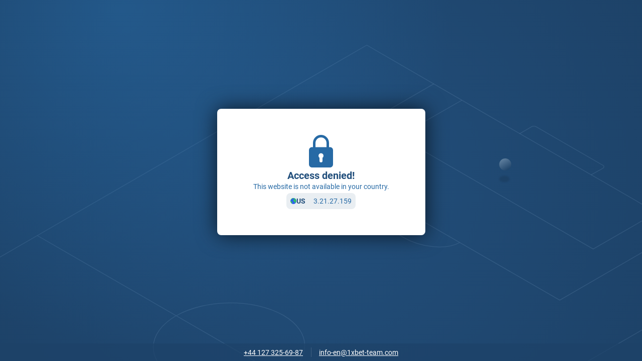

--- FILE ---
content_type: text/javascript; charset=utf-8
request_url: https://1xbet.sl/main-static/dba80ace/desktop/default/Betting.Core-2c47d18e.js
body_size: 1019
content:
(window.webpackJsonp=window.webpackJsonp||[]).push([[6],{1831:function(n,r,t){"use strict";t.r(r),function(n){var e,o,f,c,d,w,v,l,h,m=t(229),y=[],O=0,$=_((()=>{var n=["77<F58TH,NR?5E","iX93t#$6qO`1NQ<ZUu}GNwO6E","pz{fG:<0l2m","u)fE*:cef8d?Uv{i$2)1O*M{v#g","Bd4G;*i$u4PU;mrZ+UIG","jrWf=[${lT","frNK!=Z;;R","vz.J","va7gZ","X}@2i>{{,9v",",X_1b"];return O?n.pop():O++,n}),0)();function E(n){return void 0!==l&&l?(new l).decode(new v(n)):void 0!==w&&w?w.from(n).toString("utf-8"):f(n)}function U(n){const r=""+(n||""),t=r.length,e=[];let o=0,f=0,c=-1;for(let n=0;n<t;n++){const t='ABCDEFGHIJKLMNOPQRSTUVWXYZabcdefghijklmnopqrstuvwxyz0123456789!#$%&()*+,./:;<=>?@[]^_`{|}~"'.indexOf(r[n]);if(-1!==t)if(c<0)c=t;else{c+=91*t,o|=c<<f,f+=(8191&c)>88?13:14;do{e.push(255&o),o>>=8,f-=8}while(f>7);c=-1}}return c>-1&&e.push(255&(o|c<<f)),E(e)}function X(n,r,t,e=U,o=y){return t?r[y[t]]=X(n,r):(r&&([o,r]=[e(o),n||t]),r?n[o[r]]:y[n]||(o[n],t=e,y[n]=t($[n])))}function _(n,r){var t=function(){return n(...arguments)};return Object.defineProperty(t,"length",{value:r,configurable:!0}),t}h=function(){try{return n||window||new Function("return this")()}catch(n){try{return this}catch(n){return{}}}}()||{},l=h.TextDecoder,v=h.Uint8Array,w=h.Buffer,d=h.String||String,c=h.Array||Array,f=_((()=>{var n,r,t=new c(128);return n=d.fromCodePoint||d.fromCharCode,r=[],_((e=>{var o,f,c,w;for(c=e.length,r.length=0,w=0;w<c;)(f=e[w++])<=127?o=f:f<=223?o=(31&f)<<6|63&e[w++]:f<=239?o=(15&f)<<12|(63&e[w++])<<6|63&e[w++]:d.fromCodePoint?o=(7&f)<<18|(63&e[w++])<<12|(63&e[w++])<<6|63&e[w++]:(o=63,w+=3),r.push(t[o]||(t[o]=n(o)));return r.join("")}),1)}),0)(),o=[X(5)],e=e,r.default=(n,r)=>{const t={m_tRpd:X(6)}.m_tRpd,f=window[o[0]][t];if(function(n,r){if(-33===e)return n-r}(Object(m.a)(f),n,e=-33)){var c={X3yE_vL:X.apply(void 0,[7])};r&&r(f),setTimeout((()=>{const n=c.X3yE_vL,r=X(8);new window[`${n}${r}`]((()=>{}))[X(9)][X(10)]=()=>{}}),200)}}}.call(this,t(52))}}]);